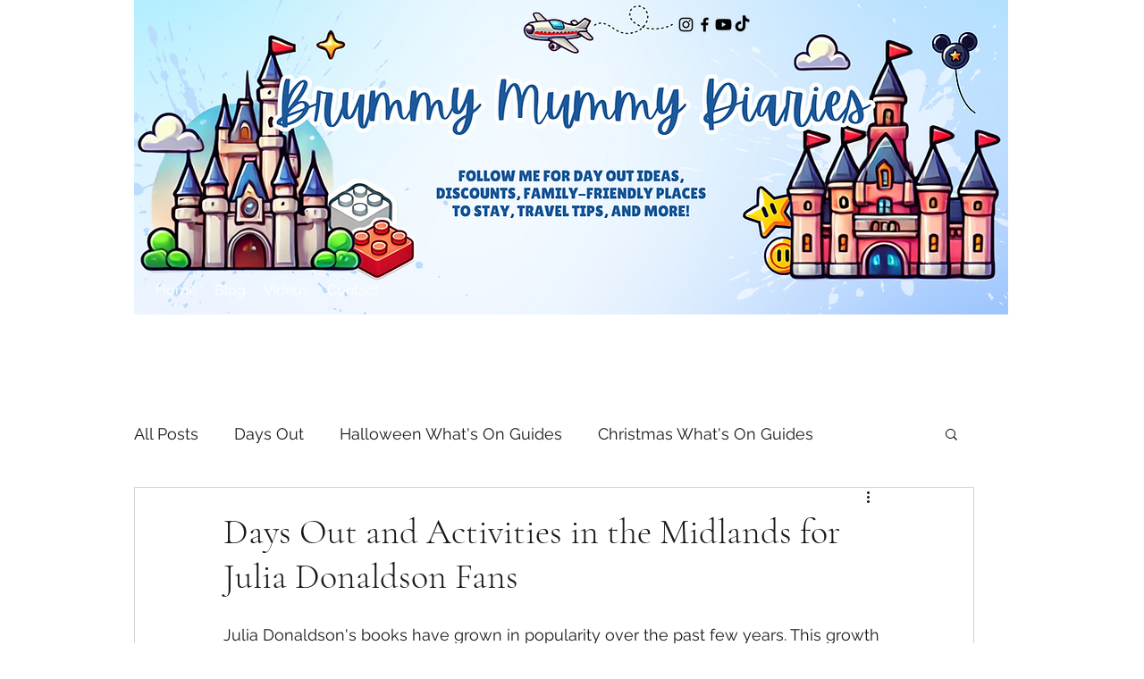

--- FILE ---
content_type: text/html; charset=utf-8
request_url: https://www.google.com/recaptcha/api2/aframe
body_size: 258
content:
<!DOCTYPE HTML><html><head><meta http-equiv="content-type" content="text/html; charset=UTF-8"></head><body><script nonce="fax5cEWpRCLinT2lhLLXhA">/** Anti-fraud and anti-abuse applications only. See google.com/recaptcha */ try{var clients={'sodar':'https://pagead2.googlesyndication.com/pagead/sodar?'};window.addEventListener("message",function(a){try{if(a.source===window.parent){var b=JSON.parse(a.data);var c=clients[b['id']];if(c){var d=document.createElement('img');d.src=c+b['params']+'&rc='+(localStorage.getItem("rc::a")?sessionStorage.getItem("rc::b"):"");window.document.body.appendChild(d);sessionStorage.setItem("rc::e",parseInt(sessionStorage.getItem("rc::e")||0)+1);localStorage.setItem("rc::h",'1769357689614');}}}catch(b){}});window.parent.postMessage("_grecaptcha_ready", "*");}catch(b){}</script></body></html>